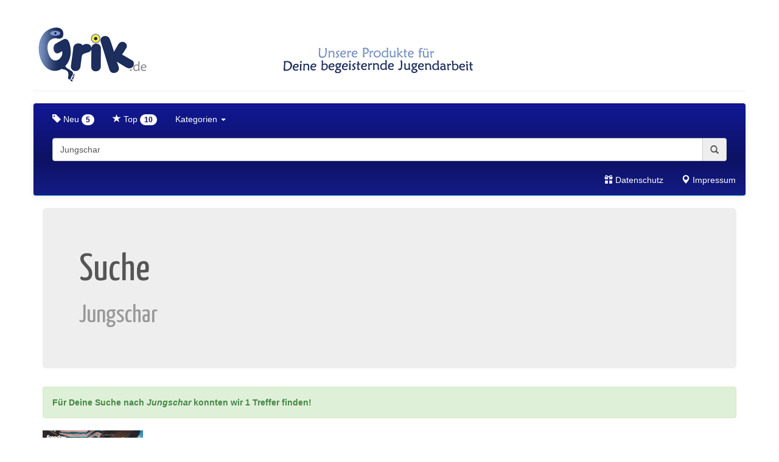

--- FILE ---
content_type: text/html
request_url: http://shop.grik.de/jugendarbeit/s-Jungschar.html
body_size: 2618
content:
<!DOCTYPE html>
 <html dir="ltr" lang="de-DE"
xmlns:og="http://opengraphprotocol.org/schema/"
xmlns:fb="http://www.facebook.com/2008/fbml">
 <head>
		<link href="//fonts.googleapis.com/css?family=Yanone+Kaffeesatz:200,300,400,700" rel="stylesheet" type="text/css">


   		<title>Jungschar - Praxis-Hilfen für Deine Jugendarbeit - Produkte für Deine Kinder- und Jugendarbeit</title>
	    <meta charset="utf-8">

	    
       	<meta name="viewport" content="width=device-width,initial-scale=1.0">
       	<meta name="description" content="Jungschar für deine Jugendarbeit - nur begeisterte Kinder und Jugendliche in Gruppenstunden, Freizeiten und Ferienlagern.">
       	<meta name="keywords" content="Pädagogisch,Ferienfahrt,Jugendleiter,Spaß,Kinder,Jugendlich">

		<link href="css/bootstrap.min.css" rel="stylesheet">
		<link href="css/own.css" rel="stylesheet">

		<link href="css/dataTables.bootstrap.css" rel="stylesheet">

 		<script src="js/jquery-2.1.0.min.js"></script>
		<script language="javascript" type="text/javascript" src="js/bootstrap.min.js"></script>
 </head>
 <body>

  <div class="container">

     	<div class="row">
     		<div class="coll-lg-12 hidden-xs hidden-sm">
      			<div class="page-header" style="background-color: #FFF;">
      				<div class="row">
      				<div class="col-md-3">
      					<a href="index.php"><img src="img/grik.png" style="max-width: 100%;"></a>
      				</div>
      				<div class="col-md-1">
      				</div>
      				<div class="col-md-4">
      					<a href="index.php"><img src="img/begeisternde-jugendarbeit.png" style="max-width: 100%;"></a>
      				</div>
      				</div>
				</div>
			</div>
			<div class="bs-component22">
	        	<div class="navbar navbar-default" role="navigation">
	        	<div class="navbar-header">
			      <button type="button" class="navbar-toggle" data-toggle="collapse" data-target="#bs-example-navbar-collapse-1">
			        <span class="sr-only">Toggle navigation</span>
			        <span class="icon-bar"></span>
			        <span class="icon-bar"></span>
			        <span class="icon-bar"></span>
			      </button>
			      <div class="visible-xs visible-sm hidden-lg hidden-md">
			      	<a class="navbar-brand" href="index.php" >Shop.Grik.de</a>
			      </div>
			    </div>

	        	<div class="collapse navbar-collapse" id="bs-example-navbar-collapse-1">
	              <ul class="nav navbar-nav">
	                <li><a href="neue-produkte-jugendarbeit.html"><i class="glyphicon glyphicon-tag"></i><span class="hidden-phone"> Neu <span class="badge">5</span></span></a></li>
	                <li><a href="jugendarbeit-top-produkte.html"><i class="glyphicon glyphicon-star"></i><span class="hidden-phone"> Top <span class="badge">10</span></span></a></li>
	                <li class="dropdown">
				        <a href="#" class="dropdown-toggle" data-toggle="dropdown">Kategorien <b class="caret"></b></a>
				        <ul class="dropdown-menu">
				        					        		<li><a href="k8-Das+schlaue+blaue+Buch.html">Das schlaue, blaue Buch</a></li>
				          					        		<li><a href="k2-Ferienfahrten+Freizeiten+und+Lager.html">Ferienfahrten, Freizeiten & Lager</a></li>
				          					        		<li><a href="k11-Gruppenaufgaben.html">Gruppenaufgaben</a></li>
				          					        		<li><a href="k1-Gruppenspiele.html">Gruppenspiele</a></li>
				          					        		<li><a href="k4-Gruppenstunde.html">Gruppenstunde</a></li>
				          					        		<li><a href="k6-Kartenspiele.html">Kartenspiele</a></li>
				          					        		<li><a href="k3-Kochen+und+Backen+Kueche.html">Kochen & Backen (Küche)</a></li>
				          					        		<li><a href="k7-Kostenlos.html">Kostenlos</a></li>
				          					        		<li><a href="k10-Nachtaktionen.html">Nachtaktionen</a></li>
				          					        		<li><a href="k12-Teams+Seminare+und+Fortbildungen.html">Teams, Seminare & Fortbildungen</a></li>
				          					        		<li><a href="k5-Wasser+See+und+Schwimmbad.html">Wasser, See & Schwimmbad</a></li>
				          					        </ul>
				      </li>
	              </ul>
	              <form class="navbar-form navbar-left" method="get" action="index.php" id="search">
	              	<input type="hidden" name="a" value="suche">
	              	<div class="input-group">
					  <input class="form-control col-lg-8" placeholder="Suche" type="text" name="s" value="Jungschar">
					  <span class="input-group-addon" onclick="$('#search').submit();"><span class="glyphicon glyphicon-search"></span></span>
					</div>
    			 </form>
				  <ul class="nav navbar-nav navbar-right">
	                <li><a href="index.php?a=datenschutz" target="_blank"><i class="glyphicon glyphicon-gift glyphicon-white"></i> Datenschutz</a></li>
	                <li><a href="index.php?a=impressum" target="_blank"><i class="glyphicon glyphicon-map-marker glyphicon-white"></i> Impressum</a></li>
	              </ul>
	            </div>
	        </div>
	     </div>
        </div>


      

<div class="row clearfix">
		<div class="col-md-12 column">
			<div class="jumbotron">
				<h1>
					Suche<br />
					<small>Jungschar</small>
				</h1>
		</div>
	</div>
</div>

	<div class="alert alert-success"><b>Für Deine Suche nach <i>Jungschar</i> konnten wir 1 Treffer finden!</div>

	
	
						<div class="row clearfix">
				<div class="col-md-6 column">
	<div class="row clearfix">
		<div class="col-md-4 column hidden-xs hidden-sm">
			<a href="p49-Und+AeKTSCHN%21.html"><img src="img/produkte/und-aektschn-111-spiele-fuer-jungschar-zeltlager-und-co.png" class="img-responsive" title="Und ÄKTSCHN!" alt="Und ÄKTSCHN!"/></a>
		</div>
		<div class="col-md-8 column">
			<h2>				<a href="p49-Und+AeKTSCHN%21.html">Und ÄKTSCHN!<br /><small>111 Spiele für Jungschar, Zeltlager und Co.</small></a>
			</h2>
						<p>
				
"Und ÄKTSCHN!" versammelt 111 Spielideen des langjährigen Grik.de-Mitglieds Daniel Seiler: Kennlernspiele, Warm-Up-Spiele für den Stundenbeginn, Kommunikations- und Vertrauensspiele, Spiele in...
			</p>
						<div class="row">
				<div class="col-md-12" style="text-align: right;"><span class="glyphicon glyphicon-info-sign"></span> Buch, Februar 2015</div>
			</div>
			<p>
				<a class="btn" href="p49-Und+AeKTSCHN%21.html"><span class="glyphicon glyphicon-book"></span> weitere Informationen über "Und ÄKTSCHN!"</a>
								<a class="btn" href="direktkaufen49-Und+AeKTSCHN%21.html" target="_blank" rel="nofollow"><span class="glyphicon glyphicon-shopping-cart"></span> direkt kaufen</a>
							</p>
		</div>
	</div>
</div>					</div>
			<div class="row" style="height: 15px;"></div>
			

<div class="row clearfix">
	<div class="col-md-12 column">
		<h2>Suchvorschläge für noch mehr Ideen in Deiner Kinder- und Jugendarbeit</h2>
	</div>
</div>
<div class="row clearfix">
						<div class="col-md-4">
				<a href="s-Spiele+f%C3%83%C2%BCr+Unterwegs.html" class="list-group-item">
			<span class="glyphicon glyphicon-search"></span>			 Spiele fÃ¼r Unterwegs</a>
							<a href="s-Was+sind+Gruppenarbeiten.html" class="list-group-item">
			<span class="glyphicon glyphicon-search"></span>			 Was sind Gruppenarbeiten</a>
							<a href="s-mut.html" class="list-group-item">
			<span class="glyphicon glyphicon-search"></span>			 mut</a>
							<a href="s-Rollenspiele+Jugendarbeit.html" class="list-group-item">
			<span class="glyphicon glyphicon-search"></span>			 Rollenspiele Jugendarbeit</a>
							<a href="s-garten+f.html" class="list-group-item">
			<span class="glyphicon glyphicon-search"></span>			 garten f</a>
					</div>
								<div class="col-md-4">
				<a href="s-R%C3%A4tsel.html" class="list-group-item">
			<span class="glyphicon glyphicon-search"></span>			 Rätsel</a>
							<a href="s-anmeld.html" class="list-group-item">
			<span class="glyphicon glyphicon-search"></span>			 anmeld</a>
							<a href="s-teambuilding+.html" class="list-group-item">
			<span class="glyphicon glyphicon-search"></span>			 teambuilding </a>
							<a href="s-Spiele+f.html" class="list-group-item">
			<span class="glyphicon glyphicon-search"></span>			 Spiele f</a>
							<a href="s-kotzendes+k%C3%A4nguru+and+1%3E1.html" class="list-group-item">
			<span class="glyphicon glyphicon-search"></span>			 kotzendes känguru and 1>1</a>
					</div>
								<div class="col-md-4">
				<a href="s-m%C3%A4rchen-adventure.html" class="list-group-item">
			<span class="glyphicon glyphicon-search"></span>			 märchen-adventure</a>
							<a href="s-Eisbr+Spielanleitung.html" class="list-group-item">
			<span class="glyphicon glyphicon-search"></span>			 Eisbr Spielanleitung</a>
							<a href="s-anhang+eine-bahn-spiele.html" class="list-group-item">
			<span class="glyphicon glyphicon-search"></span>			 anhang eine-bahn-spiele</a>
							<a href="s-methoden.html" class="list-group-item">
			<span class="glyphicon glyphicon-search"></span>			 methoden</a>
							<a href="s-motto.html" class="list-group-item">
			<span class="glyphicon glyphicon-search"></span>			 motto</a>
					</div>
			</div>





 </div>
 
 </body>
</html>

--- FILE ---
content_type: text/css
request_url: http://shop.grik.de/jugendarbeit/css/own.css
body_size: 121
content:
@CHARSET "ISO-8859-1";

.thumbnail {
	overflow: hidden;
}

h1, h2 {
	font-family: "Yanone Kaffeesatz";
}